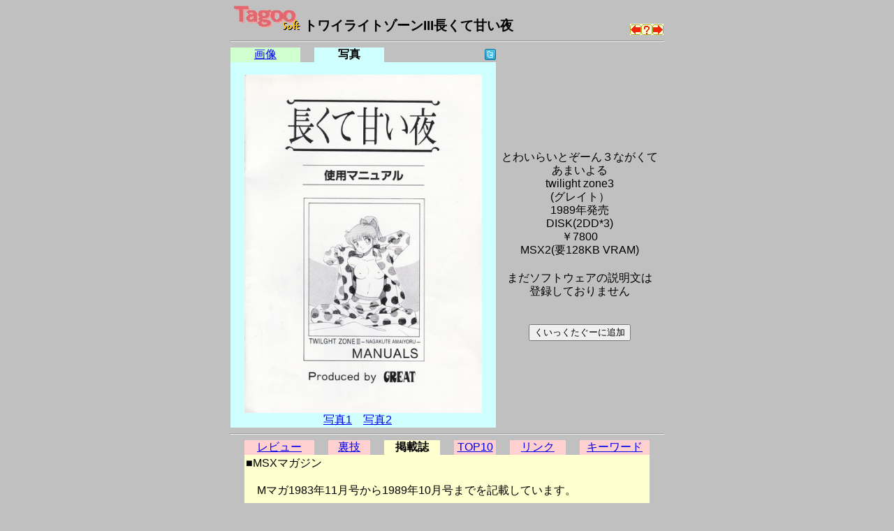

--- FILE ---
content_type: text/html
request_url: https://msx.jpn.org/tagoo/s_check.cgi?LINE=1319&REVIEW=5&PHOTO=3
body_size: 9960
content:
<!DOCTYPE HTML PUBLIC "-//W3C//DTD HTML 4.01 Transitional//EN">
<html lang="ja-JP">
<head>
<meta http-equiv="CONTENT-TYPE" content="text/html; charset=EUC-JP">
<meta http-equiv="CONTENT-SCRIPT-TYPE" content="text/javascript">
<meta http-equiv="CONTENT-STYLE-TYPE" content="text/css">
<title>Tagoo : MSXソフトウエア検索 : トワイライトゾーンIII長くて甘い夜 </title>
<style type="text/css">
<!--
BODY { background-color:#C0C0C0; }


body {
  font-family: -apple-system, blinkMacSystemFont, /* Macの欧文はSan Francisco (OS X 10.11以降) */
               'Helvetica Neue', /* Macの欧文 (OS X 10.10以前) */
               'Segoe UI',       /* Windowsの欧文 */
               YuGothicM,        /* Windows8.1以上は游ゴシック */
               YuGothic,         /* Macの游ゴシック */
               Meiryo,           /* 游ゴシックが入っていないWindows */
               sans-serif;
}
/* IE8-11はメイリオ */
@media screen\0 {
  body {
    font-family: 'Segoe UI', /* Windowsの欧文 */
                 Meiryo,     /* メイリオ */
                 sans-serif;
  }
}

/* Windows */
@font-face {
  font-family: YuGothicM;
  font-weight: normal;
  src: local('YuGothic-Medium'),  /* Mediumを明示的に指定 */
       local('Yu Gothic Medium'), /* Chrome用 */
       local('YuGothic-Regular'); /* Windows8.1ではMediumがないのでRegularを指定 */
}
@font-face {
  font-family: YuGothicM;
  font-weight: bold;
  src: local('YuGothic-Bold'), /* Boldはそのまま */
       local('Yu Gothic');     /* Chrome用 */
}

TABLE.t620 { table-layout: fixed; width: 620px; border-collapse: collapse; border: 0px; padding: 0px; margin: 0px;}
TABLE.t580 { table-layout: fixed; width: 580px; border-collapse: collapse; border: 0px; padding: 0px; margin: 0px;}
TABLE.t340 { table-layout: fixed; width: 340px; border-collapse: collapse; border: 0px; padding: 0px; margin: 0px;}
TD { border: 0px; padding: 0px; margin: 0px; }
DIV { vertical-align: middle; text-align: center; }
HR.t620 { width: 620px; }
HR.t580 { width: 580px; }
HR.t300 { width: 300px; text-align: left; }
TD.t340 { width: 340px; text-align: right; }
TD.t280 { width: 280px; }
TD.t240 { width: 240px; text-align: right; }
TD.t160 { width: 160px; }
TD.t140 { width: 140px; text-align: right; }
TD.t100 { width: 100px; text-align: center; }
TD.t98 { width: 98px; text-align: center; }
TD.t80 { width: 80px; text-align: center; }
TD.t60 { width: 60px; text-align: center; }
TD.t40 { width: 40px; text-align: center; }
TD.t20 { width: 20px; text-align: center; }
TD.t8 { width: 8px; text-align: center; }
TD.t4 { width: 4px; text-align: center; }
IMG { border: 0px; }
-->
</style>

<script async src="https://pagead2.googlesyndication.com/pagead/js/adsbygoogle.js?client=ca-pub-6607997310325233"
     crossorigin="anonymous"></script>
</head>

<body>
<div>
<table width=620 cellpadding=0 cellspacing=0 summary="Tagoo:トワイライトゾーンIII長くて甘い夜" align="center">
<tr><td width=570>
<div style="text-align:left;font-size:120%;">
<a href="./">
<img src="img/soft_t.png" alt="Tagoo" title="MSXソフトウェア検索Tagoo" width=100 height=35></a>
<strong>トワイライトゾーンIII長くて甘い夜</strong></div>
</td>
<td width=50 align="right" valign="bottom"><a 
href="s_check.cgi?LINE=1294"><img alt="トリトーン2" src="img/left.png" border=0 width=16 height=16 title="ひとつ前のソフト"></a><a
href="s_check.cgi"><img alt="なにがでるかな？" src="img/nazo.png" border=0 width=16 height=16 title="なにがでるかな？"></a><a 
href="s_check.cgi?LINE=1535"><img alt="ナニワちゃんエンクロージャ" src="img/right.png" border=0 width=16 height=16 title="ひとつ後のソフト"></a>
</tr></table>
<hr class=t620>
<table width=620 cellpadding=0 cellspacing=0 summary="タグ" align=center><tr>
<td class=t100 style="background-color:#D0FFD0;">
<a href="s_check.cgi?LINE=1319&REVIEW=5">画像</a></td>
<td class=t20><img src="img/space.png" alt="" width=5 height=5></td>
<td class=t100 style="background-color:#D0FFFF;"><strong>写真</strong></td>
<td class=t20><img src="img/space.png" alt="" width=5 height=5></td>
<td class=t140>
<a href="javascript:void(0);" onclick="window.open('https://twitter.com/intent/tweet?url=https://tinyurl.com/2fgnf7wm&text='+encodeURI('トワイライトゾーンIII長くて甘い夜')+'&hashtags=tagoomsx+','_blank');">
<img src="img/t_mini-a.png" alt="Twitter" title="トワイライトゾーンIII長くて甘い夜についてTwitterでつぶやく"></a></td>
<td class=t240><img src="img/space.png" alt="" width=5 height=5></td>
</tr></table>
<table width=620 cellpadding=0 cellspacing=0 align="center">
<tr><td width=380 bgcolor="#D0FFFF" align="center">
<br>
<a href="photo3/1319.jpg"><img src="photo3/1319.jpg" alt ="写真" title="写真をクリックするとフルサイズで表示されます" width=340 border=0></a><br><a href="s_check.cgi?LINE=1319&REVIEW=5&PHOTO=1">写真1</a>　<a href="s_check.cgi?LINE=1319&REVIEW=5&PHOTO=2">写真2</a>　<br>
</td><td width=240 align="center">
<table border=0  style="font-size: 100%; line-height: 120%;">
<tr><td align="center">
<b><!--font size=6トワイライトゾーンIII長くて甘い夜/font--></b><br>
とわいらいとぞーん３ながくてあまいよる<br>twilight zone3<br>(グレイト）<br>
1989年発売<br>
DISK(2DD*3) <br>￥7800<br>MSX2(要128KB VRAM)</td></tr><tr><td ><br>
<div align="center">まだソフトウェアの説明文は<br>登録しておりません</div>
<br><br>
<form action="favorite.cgi" method="POST">
<input type="hidden" name="PHASE" value="ADD">
<input type="hidden" name="LINE" value="1319">
<input type="hidden" name="NAME" value="トワイライトゾーンIII長くて甘い夜">
<div align="center"><input type="submit" title="くいっくたぐーに追加" value="くいっくたぐーに追加"></div>
</form>
</td></tr></table>
</td></tr></table>

<a name="review">
<hr class=t620>
</a>
<table width=580 cellpadding=0 cellspacing=0 summary="タグ" align="center"><tr>
<td class=t100 style="background-color:#FFD0D0;"><a href="s_check.cgi?LINE=1319&PHOTO=3">レビュー</a></td>
<td class=t20><img src="img/space.png" alt="" width=5 height=5></td>
<td class=t60 style="background-color:#FFD0D0;"><a href="s_check.cgi?LINE=1319&REVIEW=1&PHOTO=3">裏技</a></td>
<td class=t20><img src="img/space.png" alt="" width=5 height=5></td>
<td class=t80 style="background-color:#FFFFD0;"><strong>掲載誌</strong></td>
<td class=t20><img src="img/space.png" alt="" width=5 height=5></td>
<td class=t60 style="background-color:#FFD0D0;"><a href="s_check.cgi?LINE=1319&REVIEW=2&PHOTO=3">TOP10</a></td>
<td class=t20><img src="img/space.png" alt="" width=5 height=5></td>
<td class=t80 style="background-color:#FFD0D0;"><a href="s_check.cgi?LINE=1319&REVIEW=3&PHOTO=3">リンク</a></td>
<td class=t20><img src="img/space.png" alt="" width=5 height=5></td>
<td class=t100 style="background-color:#FFD0D0;"><a href="s_check.cgi?LINE=1319&REVIEW=4&PHOTO=3">キーワード</a></td>
</tr></table>

<table width=580 border=0 cellspacing=0 align="center">
<tr><td bgcolor="#FFFFD0">

<table border=0 width="100%">
<tr><td>■MSXマガジン<br><br>
　Mマガ1983年11月号から1989年10月号までを記載しています。<br><br></td></tr>
<tr><td>
　<a href="ranking.cgi?TOP10=mmaga&START=63&END=63&MAX=100&PAGE=1">89年02月号</a>　P23<br>
　<a href="ranking.cgi?TOP10=mmaga&START=64&END=64&MAX=100&PAGE=1">89年03月号</a>　P25<br>
　<a href="ranking.cgi?TOP10=mmaga&START=65&END=65&MAX=100&PAGE=1">89年04月号</a>　P25<br>
　<a href="ranking.cgi?TOP10=mmaga&START=66&END=66&MAX=100&PAGE=1">89年05月号</a>　P25<br>
　<a href="ranking.cgi?TOP10=mmaga&START=67&END=67&MAX=100&PAGE=1">89年06月号</a>　P23<br>
　<a href="ranking.cgi?TOP10=mmaga&START=68&END=68&MAX=100&PAGE=1">89年07月号</a>　P23<br>
　<a href="ranking.cgi?TOP10=mmaga&START=69&END=69&MAX=100&PAGE=1">89年08月号</a>　P25<br>
　<a href="ranking.cgi?TOP10=mmaga&START=70&END=70&MAX=100&PAGE=1">89年09月号</a>　P43<br>
　<a href="ranking.cgi?TOP10=mmaga&START=71&END=71&MAX=100&PAGE=1">89年10月号</a>　P49<br>
</td></tr>
<tr><td><hr></td></tr>
<table border=0 width="100%">
<tr><td>■バックアップ活用テクニック<br><br>
　バッ活1号(85年7月発売)から20号(90年9月発売)までを記載しています。<br><br></td></tr>
<tr><td align="center">まだ登録されていません。</td></tr>
</table>
</td></tr>
</table>
<hr class=t620>

<table width=620 cellpadding=0 cellspacing=0 summary="search" align="center"><tr>
<tr><form method=post action="search.cgi">
<td align=left>
<a href="s_check.cgi?LINE=1294&REVIEW=5"><img alt="前のソフト" src="img/left.png" border=0 width=16 height=16>トリトーン2</a>　<br>
<a href="s_check.cgi?LINE=1535&REVIEW=5"><img alt="次のソフト" src="img/right.png" border=0 width=16 height=16>ナニワちゃんエンクロージャ</a>　<br>

</td>
<td align=right>
<input type="text" name="WORD" size=22 maxlength=128 value=""><input type=submit name="SEARCH" title="Tagoo検索" value="Tagoo検索">
<input type="hidden" name="ROOT" value="0">
<input type="hidden" name="WHAT" value="s">
<input type="hidden" name="BOOL" value="AND">
<input type="hidden" name="STEP" value="10">
<input type="hidden" name="COND" value="0">
<input type="hidden" name="MEDIA" value="0">
<input type="hidden" name="GENRE" value="0">
<input type="hidden" name="MSX" value="0">
<input type="hidden" name="YEAR" value="96">
<input type="hidden" name="WHEN" value="0">
<input type="hidden" name="SHOT" value="0">

</td></form></tr>



</table>

<hr class=t620>
<table width=620 cellpadding=0 cellspacing=0 summary="surugaya" align="center"><tr>
<tr><td align=left>
<div style="text-align:left;font-size:60%;">
駿河屋：<a href="https://affiliate.suruga-ya.jp/modules/af/af_jump.php?user_id=4283&amp;goods_url=https%3A%2F%2Fwww.suruga-ya.jp%2Fproduct%2Fdetail%2F123020207 " target="_blank">[説明書のみ]長くて甘い夜 トワイライトゾーン
</a><br>
</div>
</td></tr>
</table>
<hr class=t620>

<table width=620 cellpadding=0 cellspacing=0 summary="文末" align="center">
<tr><td class=t280><a href="./">戻る</a></td>
<td class=t340 style="font-size:75%;">
<address>
<em>Copyright(c) 1998-2025 Mackchie All rights reserved.<br></em>
<a href="mailto:mackchie@gmail.com">mackchie@gmail.com</a>
</address>

</td></tr></table>

<br><br>

</div>


</body>
</html>


--- FILE ---
content_type: text/html; charset=utf-8
request_url: https://www.google.com/recaptcha/api2/aframe
body_size: 267
content:
<!DOCTYPE HTML><html><head><meta http-equiv="content-type" content="text/html; charset=UTF-8"></head><body><script nonce="Vo_-Qvfg0u7PF6LzYEtzuw">/** Anti-fraud and anti-abuse applications only. See google.com/recaptcha */ try{var clients={'sodar':'https://pagead2.googlesyndication.com/pagead/sodar?'};window.addEventListener("message",function(a){try{if(a.source===window.parent){var b=JSON.parse(a.data);var c=clients[b['id']];if(c){var d=document.createElement('img');d.src=c+b['params']+'&rc='+(localStorage.getItem("rc::a")?sessionStorage.getItem("rc::b"):"");window.document.body.appendChild(d);sessionStorage.setItem("rc::e",parseInt(sessionStorage.getItem("rc::e")||0)+1);localStorage.setItem("rc::h",'1769437531007');}}}catch(b){}});window.parent.postMessage("_grecaptcha_ready", "*");}catch(b){}</script></body></html>